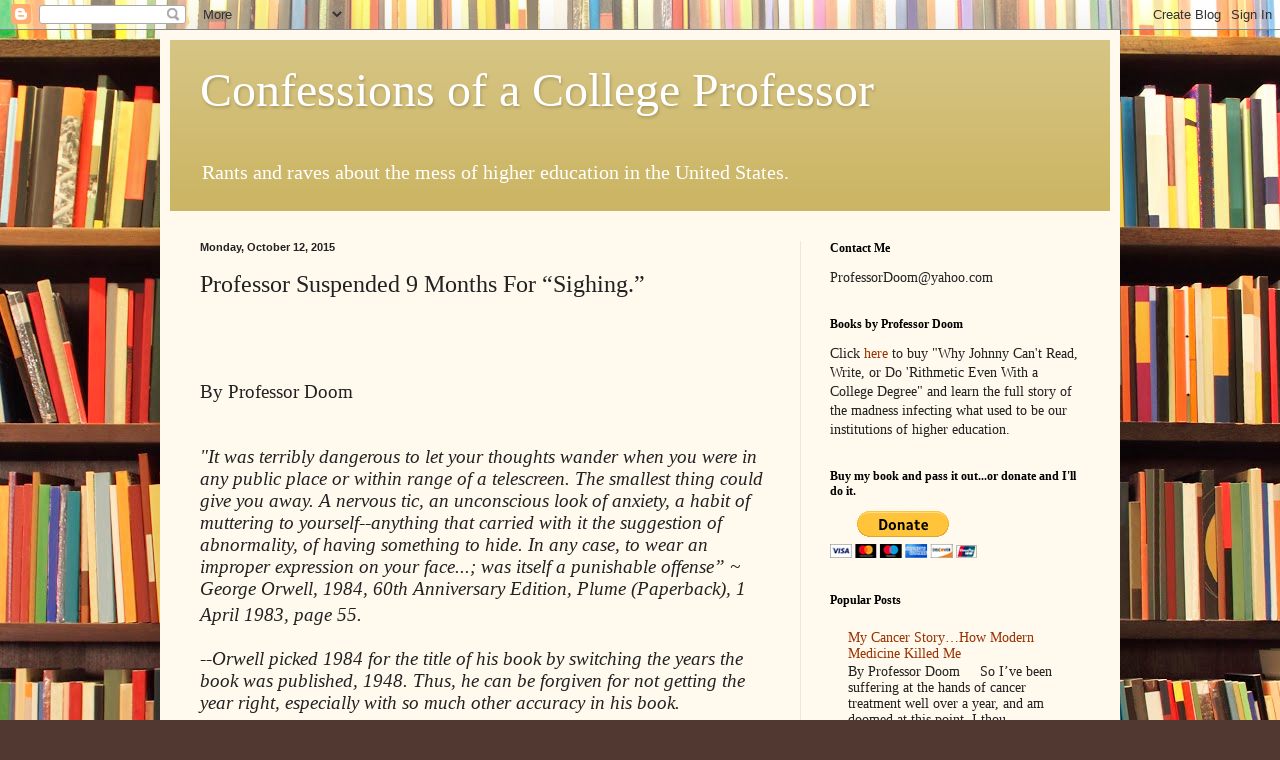

--- FILE ---
content_type: text/html; charset=utf-8
request_url: https://www.google.com/recaptcha/api2/aframe
body_size: 267
content:
<!DOCTYPE HTML><html><head><meta http-equiv="content-type" content="text/html; charset=UTF-8"></head><body><script nonce="aqshzAFy4tZEywKBs6O6Bw">/** Anti-fraud and anti-abuse applications only. See google.com/recaptcha */ try{var clients={'sodar':'https://pagead2.googlesyndication.com/pagead/sodar?'};window.addEventListener("message",function(a){try{if(a.source===window.parent){var b=JSON.parse(a.data);var c=clients[b['id']];if(c){var d=document.createElement('img');d.src=c+b['params']+'&rc='+(localStorage.getItem("rc::a")?sessionStorage.getItem("rc::b"):"");window.document.body.appendChild(d);sessionStorage.setItem("rc::e",parseInt(sessionStorage.getItem("rc::e")||0)+1);localStorage.setItem("rc::h",'1769530352648');}}}catch(b){}});window.parent.postMessage("_grecaptcha_ready", "*");}catch(b){}</script></body></html>